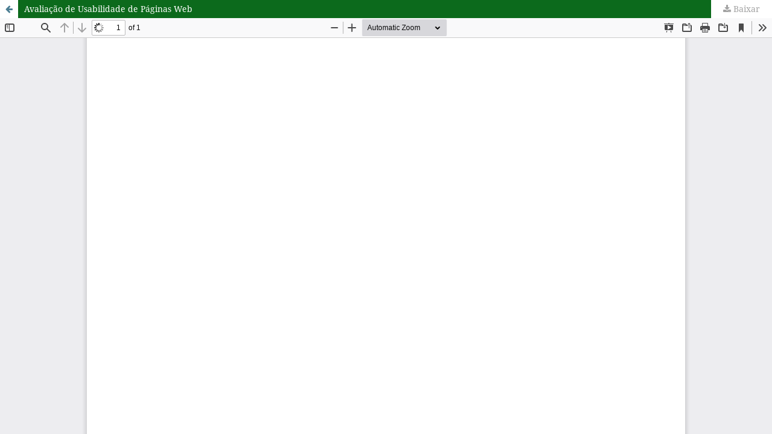

--- FILE ---
content_type: text/html; charset=utf-8
request_url: https://editoraessentia.iff.edu.br/index.php/confict/article/view/9337/6948
body_size: 1400
content:
<!DOCTYPE html>
<html lang="pt-BR" xml:lang="pt-BR">
<head>
	<meta http-equiv="Content-Type" content="text/html; charset=utf-8" />
	<meta name="viewport" content="width=device-width, initial-scale=1.0">
	<title>Vista do Avaliação de Usabilidade de Páginas Web</title>

	
<meta name="generator" content="Open Journal Systems 3.4.0.8">
<link rel="alternate" type="application/atom+xml" href="https://editoraessentia.iff.edu.br/index.php/confict/gateway/plugin/APP%5Cplugins%5Cgeneric%5CwebFeed%5CWebFeedGatewayPlugin/atom">
<link rel="alternate" type="application/rdf+xml" href="https://editoraessentia.iff.edu.br/index.php/confict/gateway/plugin/APP%5Cplugins%5Cgeneric%5CwebFeed%5CWebFeedGatewayPlugin/rss">
<link rel="alternate" type="application/rss+xml" href="https://editoraessentia.iff.edu.br/index.php/confict/gateway/plugin/APP%5Cplugins%5Cgeneric%5CwebFeed%5CWebFeedGatewayPlugin/rss2">
	<link rel="stylesheet" href="https://editoraessentia.iff.edu.br/index.php/confict/$$$call$$$/page/page/css?name=stylesheet" type="text/css" /><link rel="stylesheet" href="https://editoraessentia.iff.edu.br/lib/pkp/styles/fontawesome/fontawesome.css?v=3.4.0.8" type="text/css" /><link rel="stylesheet" href="https://editoraessentia.iff.edu.br/public/journals/3/styleSheet.css?d=" type="text/css" /><link rel="stylesheet" href="https://editoraessentia.iff.edu.br/public/site/styleSheet.css?v=3.4.0.8" type="text/css" />
	<script src="https://editoraessentia.iff.edu.br/lib/pkp/lib/vendor/components/jquery/jquery.js?v=3.4.0.8" type="text/javascript"></script><script src="https://editoraessentia.iff.edu.br/lib/pkp/lib/vendor/components/jqueryui/jquery-ui.js?v=3.4.0.8" type="text/javascript"></script><script src="https://editoraessentia.iff.edu.br/plugins/themes/default/js/lib/popper/popper.js?v=3.4.0.8" type="text/javascript"></script><script src="https://editoraessentia.iff.edu.br/plugins/themes/default/js/lib/bootstrap/util.js?v=3.4.0.8" type="text/javascript"></script><script src="https://editoraessentia.iff.edu.br/plugins/themes/default/js/lib/bootstrap/dropdown.js?v=3.4.0.8" type="text/javascript"></script><script src="https://editoraessentia.iff.edu.br/plugins/themes/default/js/main.js?v=3.4.0.8" type="text/javascript"></script><script type="text/javascript">
(function (w, d, s, l, i) { w[l] = w[l] || []; var f = d.getElementsByTagName(s)[0],
j = d.createElement(s), dl = l != 'dataLayer' ? '&l=' + l : ''; j.async = true;
j.src = 'https://www.googletagmanager.com/gtag/js?id=' + i + dl; f.parentNode.insertBefore(j, f);
function gtag(){dataLayer.push(arguments)}; gtag('js', new Date()); gtag('config', i); })
(window, document, 'script', 'dataLayer', 'UA-23389537-4');
</script>
</head>
<body class="pkp_page_article pkp_op_view">

		<header class="header_view">

		<a href="https://editoraessentia.iff.edu.br/index.php/confict/article/view/9337" class="return">
			<span class="pkp_screen_reader">
									Voltar aos Detalhes do Artigo
							</span>
		</a>

		<a href="https://editoraessentia.iff.edu.br/index.php/confict/article/view/9337" class="title">
			Avaliação de Usabilidade de Páginas Web
		</a>

		<a href="https://editoraessentia.iff.edu.br/index.php/confict/article/download/9337/6948/24222" class="download" download>
			<span class="label">
				Baixar
			</span>
			<span class="pkp_screen_reader">
				Baixar PDF
			</span>
		</a>

	</header>

	<script type="text/javascript">
		// Creating iframe's src in JS instead of Smarty so that EZProxy-using sites can find our domain in $pdfUrl and do their rewrites on it.
		$(document).ready(function() {
			var urlBase = "https://editoraessentia.iff.edu.br/plugins/generic/pdfJsViewer/pdf.js/web/viewer.html?file=";
			var pdfUrl = "https://editoraessentia.iff.edu.br/index.php/confict/article/download/9337/6948/24222";
			$("#pdfCanvasContainer > iframe").attr("src", urlBase + encodeURIComponent(pdfUrl));
		});
	</script>

	<div id="pdfCanvasContainer" class="galley_view">
				<iframe src="" width="100%" height="100%" style="min-height: 500px;" title="PDF de Avaliação de Usabilidade de Páginas Web" allowfullscreen webkitallowfullscreen></iframe>
	</div>
	
</body>
</html>
